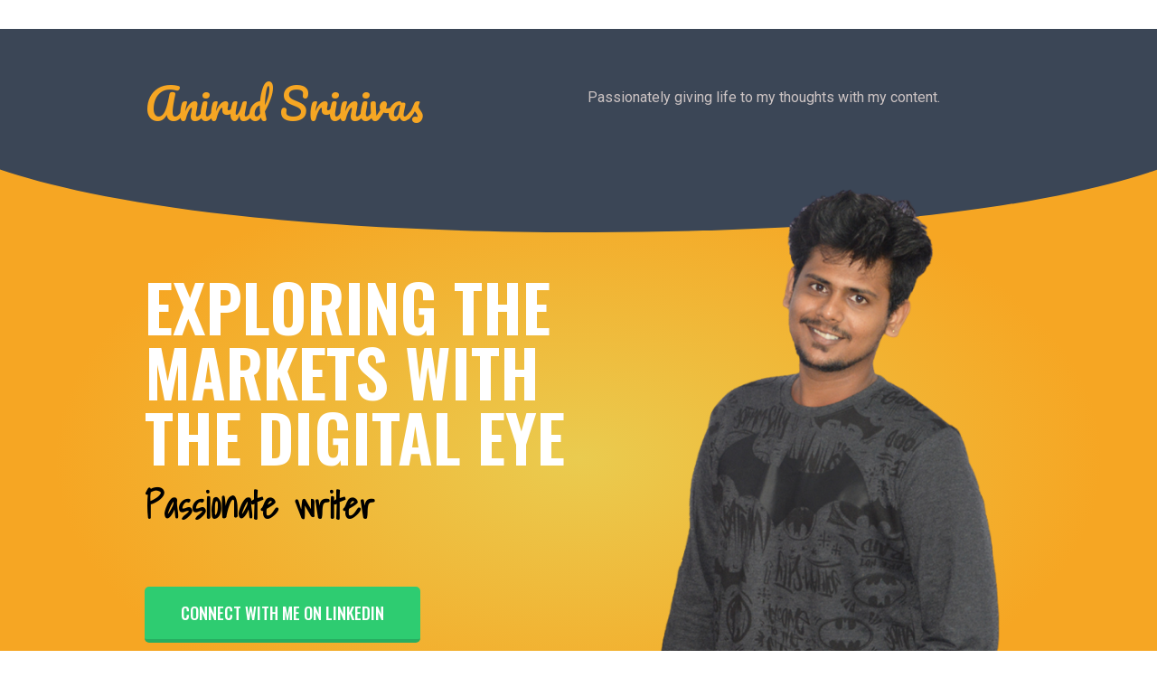

--- FILE ---
content_type: text/css
request_url: http://anirudsrinivas.com/wp-content/uploads/elementor/css/post-14.css?ver=1606560775
body_size: 2408
content:
.elementor-14 .elementor-element.elementor-element-254af8b8 > .elementor-container{max-width:980px;}.elementor-14 .elementor-element.elementor-element-254af8b8 > .elementor-container > .elementor-row > .elementor-column > .elementor-column-wrap > .elementor-widget-wrap{align-content:center;align-items:center;}.elementor-14 .elementor-element.elementor-element-254af8b8:not(.elementor-motion-effects-element-type-background), .elementor-14 .elementor-element.elementor-element-254af8b8 > .elementor-motion-effects-container > .elementor-motion-effects-layer{background-color:#3b4656;}.elementor-14 .elementor-element.elementor-element-254af8b8{transition:background 0.3s, border 0.3s, border-radius 0.3s, box-shadow 0.3s;padding:50px 0px 0px 0px;}.elementor-14 .elementor-element.elementor-element-254af8b8 > .elementor-background-overlay{transition:background 0.3s, border-radius 0.3s, opacity 0.3s;}.elementor-14 .elementor-element.elementor-element-1b80d255{text-align:left;}.elementor-14 .elementor-element.elementor-element-1b80d255 .elementor-heading-title{color:#F6A623;font-family:"Pacifico", Sans-serif;font-size:46px;font-weight:300;}.elementor-14 .elementor-element.elementor-element-eb24994{color:#CCC3C3;}.elementor-14 .elementor-element.elementor-element-5a0c52ad > .elementor-container{max-width:980px;}.elementor-14 .elementor-element.elementor-element-5a0c52ad > .elementor-container > .elementor-row > .elementor-column > .elementor-column-wrap > .elementor-widget-wrap{align-content:center;align-items:center;}.elementor-14 .elementor-element.elementor-element-5a0c52ad:not(.elementor-motion-effects-element-type-background), .elementor-14 .elementor-element.elementor-element-5a0c52ad > .elementor-motion-effects-container > .elementor-motion-effects-layer{background-color:transparent;background-image:radial-gradient(at center center, #eacb4f 0%, #f6a623 64%);}.elementor-14 .elementor-element.elementor-element-5a0c52ad{transition:background 0.3s, border 0.3s, border-radius 0.3s, box-shadow 0.3s;padding:40px 0px 40px 0px;}.elementor-14 .elementor-element.elementor-element-5a0c52ad > .elementor-background-overlay{transition:background 0.3s, border-radius 0.3s, opacity 0.3s;}.elementor-14 .elementor-element.elementor-element-5a0c52ad > .elementor-shape-top .elementor-shape-fill{fill:#3b4656;}.elementor-14 .elementor-element.elementor-element-5a0c52ad > .elementor-shape-top svg{width:calc(110% + 1.3px);height:110px;}.elementor-14 .elementor-element.elementor-element-5a0c52ad > .elementor-shape-bottom .elementor-shape-fill{fill:#3b4656;}.elementor-14 .elementor-element.elementor-element-5a0c52ad > .elementor-shape-bottom svg{width:calc(110% + 1.3px);height:110px;}.elementor-14 .elementor-element.elementor-element-5a0c52ad > .elementor-shape-bottom{z-index:2;pointer-events:none;}.elementor-14 .elementor-element.elementor-element-5843181c > .elementor-element-populated{transition:background 0.3s, border 0.3s, border-radius 0.3s, box-shadow 0.3s;}.elementor-14 .elementor-element.elementor-element-5843181c > .elementor-element-populated > .elementor-background-overlay{transition:background 0.3s, border-radius 0.3s, opacity 0.3s;}.elementor-14 .elementor-element.elementor-element-4e51f751{text-align:left;}.elementor-14 .elementor-element.elementor-element-4e51f751 .elementor-heading-title{color:#ffffff;font-family:"Oswald", Sans-serif;font-size:72px;text-transform:uppercase;}.elementor-14 .elementor-element.elementor-element-7bde3707{text-align:left;}.elementor-14 .elementor-element.elementor-element-7bde3707 .elementor-heading-title{color:#000000;font-family:"Shadows Into Light", Sans-serif;font-size:40px;}.elementor-14 .elementor-element.elementor-element-37b76e3f .elementor-spacer-inner{height:30px;}.elementor-14 .elementor-element.elementor-element-6bfe898d .elementor-button{font-family:"Oswald", Sans-serif;text-transform:uppercase;background-color:#2ecc71;border-style:solid;border-width:0px 0px 4px 0px;border-color:#27ae60;}.elementor-14 .elementor-element.elementor-element-6bfe898d .elementor-button:hover, .elementor-14 .elementor-element.elementor-element-6bfe898d .elementor-button:focus{background-color:#27ae60;border-color:#019e35;}.elementor-14 .elementor-element.elementor-element-4c847a53 > .elementor-container{max-width:940px;}.elementor-14 .elementor-element.elementor-element-4c847a53:not(.elementor-motion-effects-element-type-background), .elementor-14 .elementor-element.elementor-element-4c847a53 > .elementor-motion-effects-container > .elementor-motion-effects-layer{background-color:#3b4656;}.elementor-14 .elementor-element.elementor-element-4c847a53{transition:background 0.3s, border 0.3s, border-radius 0.3s, box-shadow 0.3s;}.elementor-14 .elementor-element.elementor-element-4c847a53 > .elementor-background-overlay{transition:background 0.3s, border-radius 0.3s, opacity 0.3s;}.elementor-14 .elementor-element.elementor-element-3597a9b7:not(.elementor-motion-effects-element-type-background) > .elementor-column-wrap, .elementor-14 .elementor-element.elementor-element-3597a9b7 > .elementor-column-wrap > .elementor-motion-effects-container > .elementor-motion-effects-layer{background-color:rgba(0,0,0,0.25);}.elementor-14 .elementor-element.elementor-element-3597a9b7 > .elementor-element-populated{border-style:dashed;border-color:#f6a623;transition:background 0.3s, border 0.3s, border-radius 0.3s, box-shadow 0.3s;padding:50px 50px 50px 50px;}.elementor-14 .elementor-element.elementor-element-3597a9b7 > .elementor-element-populated > .elementor-background-overlay{transition:background 0.3s, border-radius 0.3s, opacity 0.3s;}.elementor-14 .elementor-element.elementor-element-5f504f0a{text-align:center;}.elementor-14 .elementor-element.elementor-element-5f504f0a .elementor-heading-title{color:#f6a623;font-family:"Oswald", Sans-serif;font-size:46px;font-weight:normal;text-transform:uppercase;}.elementor-14 .elementor-element.elementor-element-5f504f0a > .elementor-widget-container{padding:0px 0px 30px 0px;}.elementor-14 .elementor-element.elementor-element-116194c1 .elementor-testimonial-content{color:#ffffff;font-family:"Roboto", Sans-serif;font-size:17px;font-weight:300;line-height:1.6em;}.elementor-14 .elementor-element.elementor-element-116194c1 .elementor-testimonial-name{color:#f6a623;font-family:"Shadows Into Light", Sans-serif;font-size:27px;font-weight:normal;}.elementor-14 .elementor-element.elementor-element-44af554 .elementor-testimonial-content{color:#ffffff;font-family:"Roboto", Sans-serif;font-size:17px;font-weight:300;line-height:1.6em;}.elementor-14 .elementor-element.elementor-element-44af554 .elementor-testimonial-name{color:#f6a623;font-family:"Shadows Into Light", Sans-serif;font-size:27px;font-weight:normal;}.elementor-14 .elementor-element.elementor-element-1adf01c8 .elementor-testimonial-content{color:#ffffff;font-family:"Roboto", Sans-serif;font-size:17px;font-weight:300;line-height:1.6em;}.elementor-14 .elementor-element.elementor-element-1adf01c8 .elementor-testimonial-name{color:#f6a623;font-family:"Shadows Into Light", Sans-serif;font-size:27px;font-weight:normal;}.elementor-14 .elementor-element.elementor-element-44197214 > .elementor-container{max-width:800px;min-height:96vh;}.elementor-14 .elementor-element.elementor-element-44197214 > .elementor-container:after{content:"";min-height:inherit;}.elementor-14 .elementor-element.elementor-element-44197214 > .elementor-container > .elementor-row > .elementor-column > .elementor-column-wrap > .elementor-widget-wrap{align-content:center;align-items:center;}.elementor-14 .elementor-element.elementor-element-44197214:not(.elementor-motion-effects-element-type-background), .elementor-14 .elementor-element.elementor-element-44197214 > .elementor-motion-effects-container > .elementor-motion-effects-layer{background-color:#000000;background-image:url("http://anirudsrinivas.com/wp-content/uploads/2020/11/Untitled-design-5-1-1-1.png");background-position:center center;background-size:cover;}.elementor-14 .elementor-element.elementor-element-44197214 > .elementor-background-overlay{background-color:#000000;opacity:0.6;transition:background 0.3s, border-radius 0.3s, opacity 0.3s;}.elementor-14 .elementor-element.elementor-element-44197214{transition:background 0.3s, border 0.3s, border-radius 0.3s, box-shadow 0.3s;}.elementor-14 .elementor-element.elementor-element-732b12b1 .elementor-headline{text-align:center;font-size:65px;font-weight:900;}.elementor-14 .elementor-element.elementor-element-732b12b1 .elementor-headline-plain-text{color:#ffffff;}.elementor-14 .elementor-element.elementor-element-732b12b1 .elementor-headline-dynamic-text{color:#ffffff;}.elementor-14 .elementor-element.elementor-element-5870d968 .elementor-text-editor{text-align:center;}.elementor-14 .elementor-element.elementor-element-5870d968{color:rgba(255,255,255,0.49);font-size:16px;font-weight:300;line-height:2em;}.elementor-14 .elementor-element.elementor-element-5870d968 > .elementor-widget-container{padding:20px 0px 0px 0px;}.elementor-14 .elementor-element.elementor-element-4e7ee3c3 .elementor-button{font-size:14px;font-weight:600;letter-spacing:0px;fill:#ffffff;color:#ffffff;background-color:rgba(0,0,0,0);border-style:solid;border-width:1px 1px 1px 1px;border-radius:0px 0px 0px 0px;padding:15px 40px 15px 40px;}.elementor-14 .elementor-element.elementor-element-4e7ee3c3 .elementor-button:hover, .elementor-14 .elementor-element.elementor-element-4e7ee3c3 .elementor-button:focus{color:#00ce1b;border-color:#00ce1b;}.elementor-14 .elementor-element.elementor-element-4e7ee3c3 .elementor-button:hover svg, .elementor-14 .elementor-element.elementor-element-4e7ee3c3 .elementor-button:focus svg{fill:#00ce1b;}.elementor-14 .elementor-element.elementor-element-4e7ee3c3 > .elementor-widget-container{padding:20px 0px 0px 0px;}.elementor-14 .elementor-element.elementor-element-2d58a0f1 > .elementor-container > .elementor-row > .elementor-column > .elementor-column-wrap > .elementor-widget-wrap{align-content:center;align-items:center;}.elementor-14 .elementor-element.elementor-element-2d58a0f1{padding:100px 0px 100px 0px;}.elementor-14 .elementor-element.elementor-element-2e2cff57 > .elementor-element-populated{padding:0% 15% 0% 15%;}.elementor-14 .elementor-element.elementor-element-32c53553{text-align:center;}.elementor-14 .elementor-element.elementor-element-32c53553 .elementor-heading-title{color:#000000;font-size:45px;font-weight:600;}.elementor-14 .elementor-element.elementor-element-5c2a57fa .elementor-text-editor{text-align:center;}.elementor-14 .elementor-element.elementor-element-5c2a57fa{color:#2322AD;font-size:15px;font-weight:300;text-transform:uppercase;}.elementor-14 .elementor-element.elementor-element-5c2a57fa > .elementor-widget-container{margin:-8px 0px 0px 0px;}.elementor-14 .elementor-element.elementor-element-4f49e07 .elementor-progress-wrapper .elementor-progress-bar{background-color:#00ce1b;}.elementor-14 .elementor-element.elementor-element-4f49e07 .elementor-progress-wrapper{background-color:#f2f2f2;}.elementor-14 .elementor-element.elementor-element-4f49e07 .elementor-progress-bar{color:#ffffff;}.elementor-14 .elementor-element.elementor-element-4f49e07 .elementor-title{color:#000000;font-size:20px;font-weight:600;text-transform:uppercase;}.elementor-14 .elementor-element.elementor-element-794dfbce > .elementor-container{min-height:450px;}.elementor-14 .elementor-element.elementor-element-794dfbce > .elementor-container:after{content:"";min-height:inherit;}.elementor-14 .elementor-element.elementor-element-794dfbce:not(.elementor-motion-effects-element-type-background), .elementor-14 .elementor-element.elementor-element-794dfbce > .elementor-motion-effects-container > .elementor-motion-effects-layer{background-color:#1b252f;}.elementor-14 .elementor-element.elementor-element-794dfbce{border-style:solid;border-width:0px 0px 5px 0px;border-color:#ffde01;transition:background 0.3s, border 0.3s, border-radius 0.3s, box-shadow 0.3s;padding:150px 100px 100px 100px;}.elementor-14 .elementor-element.elementor-element-794dfbce > .elementor-background-overlay{transition:background 0.3s, border-radius 0.3s, opacity 0.3s;}.elementor-14 .elementor-element.elementor-element-794dfbce > .elementor-shape-top .elementor-shape-fill{fill:#ffde01;}.elementor-14 .elementor-element.elementor-element-794dfbce > .elementor-shape-top svg{height:30px;transform:translateX(-50%) rotateY(180deg);}.elementor-14 .elementor-element.elementor-element-5064432a > .elementor-element-populated{padding:0% 0% 0% 0%;}.elementor-14 .elementor-element.elementor-element-1383470 > .elementor-container{max-width:600px;}.elementor-14 .elementor-element.elementor-element-51073612 > .elementor-column-wrap > .elementor-widget-wrap > .elementor-widget:not(.elementor-widget__width-auto):not(.elementor-widget__width-initial):not(:last-child):not(.elementor-absolute){margin-bottom:30px;}.elementor-14 .elementor-element.elementor-element-656d62a3 .elementor-image img{width:200px;}.elementor-14 .elementor-element.elementor-element-32e4f207 .elementor-text-editor{text-align:center;}.elementor-14 .elementor-element.elementor-element-32e4f207{color:#ffffff;font-family:"Helvetica", Sans-serif;font-size:15px;font-weight:200;font-style:oblique;line-height:1.5em;}.elementor-14 .elementor-element.elementor-element-32e4f207 > .elementor-widget-container{margin:0% 7% 0% 7%;}.elementor-14 .elementor-element.elementor-element-46e8e8be .elementor-icon-list-items:not(.elementor-inline-items) .elementor-icon-list-item:not(:last-child){padding-bottom:calc(30px/2);}.elementor-14 .elementor-element.elementor-element-46e8e8be .elementor-icon-list-items:not(.elementor-inline-items) .elementor-icon-list-item:not(:first-child){margin-top:calc(30px/2);}.elementor-14 .elementor-element.elementor-element-46e8e8be .elementor-icon-list-items.elementor-inline-items .elementor-icon-list-item{margin-right:calc(30px/2);margin-left:calc(30px/2);}.elementor-14 .elementor-element.elementor-element-46e8e8be .elementor-icon-list-items.elementor-inline-items{margin-right:calc(-30px/2);margin-left:calc(-30px/2);}body.rtl .elementor-14 .elementor-element.elementor-element-46e8e8be .elementor-icon-list-items.elementor-inline-items .elementor-icon-list-item:after{left:calc(-30px/2);}body:not(.rtl) .elementor-14 .elementor-element.elementor-element-46e8e8be .elementor-icon-list-items.elementor-inline-items .elementor-icon-list-item:after{right:calc(-30px/2);}.elementor-14 .elementor-element.elementor-element-46e8e8be .elementor-icon-list-icon i{color:#ffffff;font-size:20px;}.elementor-14 .elementor-element.elementor-element-46e8e8be .elementor-icon-list-icon svg{fill:#ffffff;width:20px;}.elementor-14 .elementor-element.elementor-element-46e8e8be .elementor-icon-list-item:hover .elementor-icon-list-icon i{color:#ffde01;}.elementor-14 .elementor-element.elementor-element-46e8e8be .elementor-icon-list-item:hover .elementor-icon-list-icon svg{fill:#ffde01;}.elementor-14 .elementor-element.elementor-element-66bb2051 .elementor-text-editor{text-align:center;}.elementor-14 .elementor-element.elementor-element-66bb2051{color:#ffffff;font-family:"Helvetica", Sans-serif;font-size:14px;font-weight:200;text-transform:capitalize;font-style:oblique;}.elementor-14 .elementor-element.elementor-element-66bb2051 > .elementor-widget-container{margin:0% 15% 0% 15%;}@media(min-width:768px){.elementor-14 .elementor-element.elementor-element-5843181c{width:55.102%;}.elementor-14 .elementor-element.elementor-element-2ed215e9{width:44.898%;}}@media(max-width:1024px) and (min-width:768px){.elementor-14 .elementor-element.elementor-element-2a384c93{width:35%;}.elementor-14 .elementor-element.elementor-element-3cc9dd6d{width:65%;}}@media(max-width:1024px){.elementor-14 .elementor-element.elementor-element-254af8b8{padding:50px 10px 0px 10px;}.elementor-14 .elementor-element.elementor-element-5a0c52ad{padding:50px 30px 50px 30px;}.elementor-14 .elementor-element.elementor-element-4e51f751 .elementor-heading-title{font-size:46px;}.elementor-14 .elementor-element.elementor-element-37b76e3f .elementor-spacer-inner{height:10px;}.elementor-14 .elementor-element.elementor-element-4c847a53{padding:0px 40px 0px 40px;}.elementor-14 .elementor-element.elementor-element-5f504f0a .elementor-heading-title{font-size:31px;}.elementor-14 .elementor-element.elementor-element-44197214 > .elementor-container{min-height:800px;}.elementor-14 .elementor-element.elementor-element-44197214 > .elementor-container:after{content:"";min-height:inherit;}.elementor-14 .elementor-element.elementor-element-44197214{padding:0px 25px 0px 25px;}.elementor-14 .elementor-element.elementor-element-2d58a0f1{padding:100px 25px 100px 25px;}.elementor-14 .elementor-element.elementor-element-794dfbce{padding:20% 2% 5% 2%;}.elementor-14 .elementor-element.elementor-element-656d62a3 .elementor-image img{width:35%;}}@media(max-width:767px){.elementor-14 .elementor-element.elementor-element-1b80d255{text-align:center;}.elementor-14 .elementor-element.elementor-element-5a0c52ad > .elementor-shape-top svg{height:50px;}.elementor-14 .elementor-element.elementor-element-5a0c52ad > .elementor-shape-bottom svg{height:50px;}.elementor-14 .elementor-element.elementor-element-5a0c52ad{padding:90px 25px 0px 25px;}.elementor-14 .elementor-element.elementor-element-4e51f751{text-align:center;}.elementor-14 .elementor-element.elementor-element-4e51f751 .elementor-heading-title{font-size:40px;}.elementor-14 .elementor-element.elementor-element-7bde3707{text-align:center;}.elementor-14 .elementor-element.elementor-element-7bde3707 .elementor-heading-title{font-size:28px;}.elementor-14 .elementor-element.elementor-element-37b76e3f .elementor-spacer-inner{height:0px;}.elementor-14 .elementor-element.elementor-element-4c847a53{padding:20px 20px 20px 20px;}.elementor-14 .elementor-element.elementor-element-3597a9b7 > .elementor-element-populated{padding:25px 25px 25px 25px;}.elementor-14 .elementor-element.elementor-element-5f504f0a .elementor-heading-title{font-size:35px;}.elementor-14 .elementor-element.elementor-element-116194c1 .elementor-testimonial-name{font-size:21px;}.elementor-14 .elementor-element.elementor-element-116194c1 > .elementor-widget-container{padding:0px 0px 30px 0px;}.elementor-14 .elementor-element.elementor-element-44af554 .elementor-testimonial-name{font-size:21px;}.elementor-14 .elementor-element.elementor-element-44af554 > .elementor-widget-container{padding:0px 0px 30px 0px;}.elementor-14 .elementor-element.elementor-element-1adf01c8 .elementor-testimonial-name{font-size:21px;}.elementor-14 .elementor-element.elementor-element-44197214 > .elementor-container{min-height:612px;}.elementor-14 .elementor-element.elementor-element-44197214 > .elementor-container:after{content:"";min-height:inherit;}.elementor-14 .elementor-element.elementor-element-44197214{padding:0px 20px 0px 20px;}.elementor-14 .elementor-element.elementor-element-732b12b1 .elementor-headline{text-align:right;font-size:35px;}.elementor-14 .elementor-element.elementor-element-2d58a0f1{padding:50px 20px 50px 20px;}.elementor-14 .elementor-element.elementor-element-2e2cff57 > .elementor-element-populated{padding:0px 0px 0px 0px;}.elementor-14 .elementor-element.elementor-element-32c53553 .elementor-heading-title{font-size:35px;}.elementor-14 .elementor-element.elementor-element-794dfbce{padding:50% 10% 5% 10%;}.elementor-14 .elementor-element.elementor-element-5064432a > .elementor-element-populated{padding:0% 0% 0% 0%;}.elementor-14 .elementor-element.elementor-element-656d62a3 .elementor-image img{width:60%;}.elementor-14 .elementor-element.elementor-element-32e4f207 > .elementor-widget-container{margin:0px 0px 0px 0px;}.elementor-14 .elementor-element.elementor-element-46e8e8be .elementor-icon-list-items:not(.elementor-inline-items) .elementor-icon-list-item:not(:last-child){padding-bottom:calc(25px/2);}.elementor-14 .elementor-element.elementor-element-46e8e8be .elementor-icon-list-items:not(.elementor-inline-items) .elementor-icon-list-item:not(:first-child){margin-top:calc(25px/2);}.elementor-14 .elementor-element.elementor-element-46e8e8be .elementor-icon-list-items.elementor-inline-items .elementor-icon-list-item{margin-right:calc(25px/2);margin-left:calc(25px/2);}.elementor-14 .elementor-element.elementor-element-46e8e8be .elementor-icon-list-items.elementor-inline-items{margin-right:calc(-25px/2);margin-left:calc(-25px/2);}body.rtl .elementor-14 .elementor-element.elementor-element-46e8e8be .elementor-icon-list-items.elementor-inline-items .elementor-icon-list-item:after{left:calc(-25px/2);}body:not(.rtl) .elementor-14 .elementor-element.elementor-element-46e8e8be .elementor-icon-list-items.elementor-inline-items .elementor-icon-list-item:after{right:calc(-25px/2);}.elementor-14 .elementor-element.elementor-element-46e8e8be .elementor-icon-list-icon i{font-size:30px;}.elementor-14 .elementor-element.elementor-element-46e8e8be .elementor-icon-list-icon svg{width:30px;}}